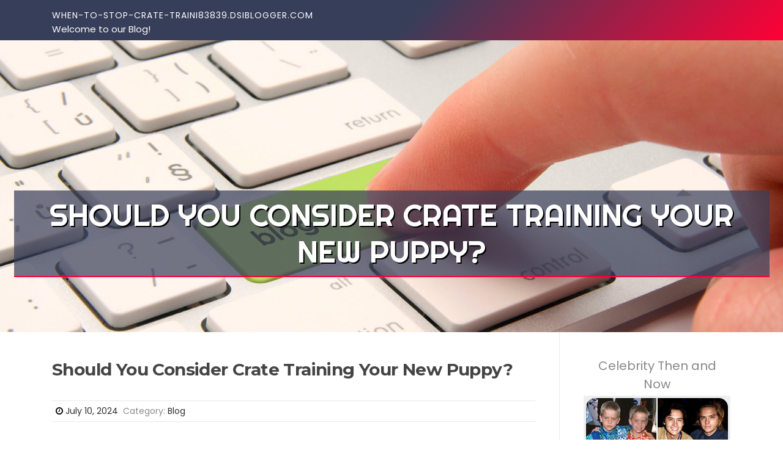

--- FILE ---
content_type: text/html; charset=UTF-8
request_url: https://when-to-stop-crate-traini83839.dsiblogger.com/61109331/should-you-consider-crate-training-your-new-puppy
body_size: 5490
content:
<!DOCTYPE html>
<html lang="en-US"><head>
<meta charset="UTF-8">
<meta name="viewport" content="width=device-width, initial-scale=1">
<title>Should You Consider Crate Training Your New Puppy?</title>

<script type="text/javascript" src="https://cdnjs.cloudflare.com/ajax/libs/jquery/3.3.1/jquery.min.js"></script>
<script type="text/javascript" src="https://media.dsiblogger.com/blog/blog.js"></script>

<link rel="stylesheet" id="screenr-fonts-css" href="https://fonts.googleapis.com/css?family=Open%2BSans%3A400%2C300%2C300italic%2C400italic%2C600%2C600italic%2C700%2C700italic%7CMontserrat%3A400%2C700&amp;subset=latin%2Clatin-ext" type="text/css" media="all">
<link rel="stylesheet" href="https://cdnjs.cloudflare.com/ajax/libs/font-awesome/4.6.3/css/font-awesome.min.css">
<link rel="stylesheet" href="https://cdnjs.cloudflare.com/ajax/libs/twitter-bootstrap/4.0.0-alpha/css/bootstrap.min.css">
<link rel="stylesheet" id="screenr-style-css" href="https://media.dsiblogger.com/blog/images/style.css" type="text/css" media="all">

<link href="https://media.dsiblogger.com/favicon.ico" rel="shortcut icon" />

<link rel="canonical" href="https://when-to-stop-crate-traini83839.dsiblogger.com/61109331/should-you-consider-crate-training-your-new-puppy" />
<style type="text/css">@media (min-width: 1200px) {.container {max-width:1140px}}  </style>
</head>

<body class="single single-post postid-4 single-format-standard has-site-title has-site-tagline header-layout-fixed">
<div id="page" class="site"> <a class="skip-link screen-reader-text" href="#content">Skip to content</a>
  <header id="masthead" class="site-header" role="banner">
    <div class="container">
      <div class="site-branding">
        <p class="site-title"><a href="/" style="font-size: 14px;">when-to-stop-crate-traini83839.dsiblogger.com</a></p>
        <p class="site-description">Welcome to our Blog!</p>
      </div>
     
    </div>
  </header>
  <section id="page-header-cover" class="section-slider swiper-slider fixed has-image">
    <div class="swiper-container swiper-container-horizontal" data-autoplay="0" style="top: 0px;">
      <div class="swiper-wrapper">
        <div class="swiper-slide slide-align-center activated swiper-slide-active" style="background-image: url('https://media.dsiblogger.com/blog/images/img05.jpg'); ">
          <div class="swiper-slide-intro" style="opacity: 1;">
            <div class="swiper-intro-inner" style="padding-top: 13%; padding-bottom: 13%; margin-top: 0px;">
              <h2 class="swiper-slide-heading">Should You Consider Crate Training Your New Puppy?</h2>
            </div>
          </div>
          <div class="overlay" style="opacity: 0.45;"></div>
        </div>
      </div>
    </div>
  </section>
  <div id="content" class="site-content">
    <div id="content-inside" class="container right-sidebar">
<div id="primary" class="content-area">
<main id="main" class="site-main" role="main">
   
<article class="post type-post status-publish format-standard hentry category-uncategorized">
  <header class="entry-header">
    <h1 class="entry-title">
      Should You Consider Crate Training Your New Puppy?    </h1>
    <div class="entry-meta"> <span class="posted-on"><i aria-hidden="true" class="fa fa-clock-o"></i>
    <a href="#" rel="bookmark"><time class="entry-date published updated">July 10, 2024</time></a>
    </span><span class="meta-cate">Category: <a href="#">Blog</a></span> </div>
  </header>

  <div class="entry-content">
<iframe width="560" height="315" src="//www.youtube.com/embed/hhf54Zcpdfwu0026pp=YAHIAQHwAQG6AwIYAugFAaIGFQEBMtwSXZSIPOb7jDb_jvG5IYfaaw==" frameborder="0" allowfullscreen></iframe><br><br>Bringing a  brand-new  pup  right into your home is an  interesting time filled with  happiness and anticipation.  Among the  initial  choices many  brand-new puppy  proprietors  encounter is whether to crate train their furry  buddy. Crate training can be a  important  device for both you and your  young puppy,  giving benefits such as  safety and security,  safety, and aiding in  house-training.  Nevertheless, it's  vital to understand the  procedure and consider your  pup's individual  demands before  deciding.<br><br><h2> Advantages of Crate Training</h2><br><br> Cage training  provides  a number of  benefits that can  boost your puppy's overall well-being. Firstly, it  offers a safe and comfortable  room where your  pup can  pull away when  really feeling  overloaded or tired. This helps them develop a sense of security and  decreases  stress and anxiety,  particularly during  unknown situations or when left alone.<br><br> Furthermore,  cage training  helps with housebreaking by utilizing your  pup's  all-natural  impulse to keep their den  tidy. By establishing a  regular and  directing your  young puppy to relieve themselves outside, you can  increase the housebreaking  procedure and  decrease  crashes indoors.<br><br><h2> Recognizing the  Cage Training  Refine</h2><br><br>Successful  dog crate training  calls for patience and  uniformity.  Beginning by introducing your  young puppy to the crate  progressively, making it a positive and  welcoming space.  Location soft bedding and a few  playthings inside to create a  comfy environment that your  young puppy  will certainly  connect with  convenience.<br><br>Begin with short  durations of crate  arrest while you  go to home, gradually <a href="https://jasperbolhd.blogaritma.com/27948300/exploring-crate-training-for-puppies">read more</a> extending the duration as your  young puppy  comes to be more  familiar with their  brand-new  room. Use treats and  appreciation to  enhance positive behavior and  stay clear of using the  cage as a  type of  penalty, which can create  unfavorable associations.<br><br><h2> Deciding: Is  Dog Crate Training Right for Your  Pup?</h2><br><br>Deciding whether to crate train your puppy depends on various  elements, including your  way of life, your  young puppy's temperament, and your training  objectives. If you lead a  active  timetable or  stay in an apartment,  pet crate training can  give a  safe house for your  pup when you're away or  not able to  monitor them closely.<br><br>Consider your puppy's  individuality and  actions. Some  young puppies may  normally  take pleasure in the coziness of a crate, while others  might  at first resist  arrest.  Adjusting the training  method to  match your  young puppy's individual  requirements ensures a  favorable experience for both of you.<br><br><h2>Tips for Effective  Cage Training</h2><br><br>To  make best use of the  efficiency of crate training,  comply with these practical  ideas:<br><br>Introduce the  dog crate early: Start  cage training  as quickly as you bring your  young puppy home to  develop  excellent  routines  beforehand.<br>Use positive  support:  Award your  pup with treats and  applaud when they  get in the  cage  willingly or  show calm  habits inside.<br> Progressively increase  cage time:  Slowly  expand the duration of  cage confinement as your  pup  expands more comfortable,  guaranteeing they associate the  cage with  favorable experiences.<br> Give mental stimulation: Use  challenge  playthings and interactive  video games to keep your  pup  involved and prevent boredom during  cage time.<br><br><h2> Final thought</h2><br><br> Finally,  dog crate training can be a valuable tool for puppy owners seeking to  offer structure,  security, and  convenience for their  fuzzy companions. By  comprehending the benefits,  adhering to a  organized training  technique, and considering your  young puppy's  specific  demands, you can make an  enlightened  choice that  sustains their  general  wellness and  advancement. Whether you  select to crate train or  check out alternative methods, nurturing a  favorable and  encouraging  setting is  vital to  cultivating a  solid bond with your  young puppy.<br><br><img width="560" src="https://i.ytimg.com/vi/jdWLiclfpao/hq720.jpg" />  </div>
  
  <footer class="entry-footer">
  <a href="https://remove.backlinks.live" target="_blank"><span class="meta-nav"></span>Report this page</a>
  </footer>
</article>

<div class="mfp-hide"><a href="https://damienegebx.dsiblogger.com/72567391/how-to-defeat-your-house-enjoying-slot-online-a-established-procedure">1</a><a href="https://edgarygzmn.dsiblogger.com/72567390/ceci-guide-stratégique-suprême-sûrs-paris-sur-ceci-ballon-rond-maîtriser-ces-marchés-ces-tactiques-ensuite-l-dissection">2</a><a href="https://gregoryofti566555.dsiblogger.com/72567389/brick-township-living-building-a-dream-frosty-home">3</a><a href="https://albertqedr631006.dsiblogger.com/72567388/fridge-repair-in-brisbane">4</a><a href="https://digitalnomadjobs25813.dsiblogger.com/72567387/the-definitive-guide-to-part-time-remote-jobs">5</a><a href="https://roofingmordialloc82581.dsiblogger.com/72567386/an-unbiased-view-of-marketing">6</a><a href="https://janiceenjl948089.dsiblogger.com/72567385/male-therapy-in-sydney-discreet-qualified-sessions">7</a><a href="https://dillandeim915462.dsiblogger.com/72567384/seeking-chicago-s-healthcare-professional-liability-lawyers">8</a><a href="https://sethrlexp.dsiblogger.com/72567383/the-definitive-guide-to-blood-pressure-supplement">9</a><a href="https://janedkwm089246.dsiblogger.com/72567382/penang-after-dark-a-foodie-s-delight">10</a><a href="https://messiahalve063074.dsiblogger.com/72567381/pussy888slot-games-เว-บสล-อตครบวงจร">11</a><a href="https://nettiekhcv547726.dsiblogger.com/72567380/need-12ft-shipping-container-priced-to-sell">12</a><a href="https://donnakxad607763.dsiblogger.com/72567379/정품-시알리스-구매-안전하고-확실한-선택본가-시알리스-확보-안전-보장">13</a><a href="https://jerry604811.dsiblogger.com/72567378/louis-c-k-stand-up-specials-new-on-netflix">14</a><a href="https://denisfyzs171702.dsiblogger.com/72567377/discover-real-agra-call-girls-directly-on-callgirlserviceagra">15</a></div>

<div id="comments" class="comments-area">
  <div id="respond" class="comment-respond">
    <h3 id="reply-title" class="comment-reply-title">Leave a Reply <small><a rel="nofollow" id="cancel-comment-reply-link" href="#respond" style="display:none;">Cancel reply</a></small></h3>
    <form action="" method="post" id="commentform" class="comment-form" novalidate>
      <p class="comment-notes"><span id="email-notes">Your email address will not be published.</span> Required fields are marked <span class="required">*</span></p>
      <p class="comment-form-comment">
        <label for="comment">Comment</label>
        <textarea id="comment" name="comment" cols="45" rows="8" maxlength="65525" aria-required="true" required></textarea>
      </p>
      <p class="comment-form-author">
        <label for="author">Name <span class="required">*</span></label>
        <input id="author" name="author" type="text" value="" size="30" maxlength="245" aria-required="true" required="required">
      </p>
      <p class="comment-form-email">
        <label for="email">Email <span class="required">*</span></label>
        <input id="email" name="email" type="email" value="" size="30" maxlength="100" aria-describedby="email-notes" aria-required="true" required="required">
      </p>
      <p class="comment-form-url">
        <label for="url">Website</label>
        <input id="url" name="url" type="url" value="" size="30" maxlength="200">
      </p>
      <p class="form-submit">
        <input name="submit" type="submit" id="submit" class="submit" value="Post Comment">
        <input type="hidden" name="comment_post_ID" value="4" id="comment_post_ID">
        <input type="hidden" name="comment_parent" id="comment_parent" value="0">
      </p>
    </form>
  </div>
 
</div></main>
</div>

<div id="secondary" class="widget-area sidebar" role="complementary">
<section id="search-2" class="widget widget_search">
  <form role="search" method="get" class="search-form" action="">
    <label> <span class="screen-reader-text">Search for:</span>
      <input type="search" class="search-field" placeholder="Search …" value="" name="s">
    </label>
    <input type="submit" class="search-submit" value="Search">
  </form>
</section>
<section id="recent-posts-2" class="widget widget_recent_entries">
  <h2 class="widget-title">Links</h2>
  <ul>
    <li><a href="https://dsiblogger.com/login">Log in</a></li>
    <li><a href="/">Homepage</a></li>
    <li><a href="https://dsiblogger.com">Start page</a></li>
    <li><a href="https://dsiblogger.com/signup">Start your own blog</a></li>
    <li><a href="https://dsiblogger.com/signup">Start your own blog</a></li>
    <li><a href="https://remove.backlinks.live" target="_blank">Report this page</a></li>
  </ul>
</section>
<section id="recent-comments-2" class="widget widget_recent_comments">
  <h2 class="widget-title">Visitors</h2>
  <ul id="recentcomments">
    <li class="recentcomments">567 Visitors</li>
  </ul>
</section>
<section id="archives-2" class="widget widget_archive">
  <h2 class="widget-title">Archives</h2>
  <ul>
    <li><a href="/">2026</a></li>
  </ul>
</section>
<section id="categories-2" class="widget widget_categories">
  <h2 class="widget-title">Categories</h2>
  <ul>
    <li class="cat-item cat-item-1"><a href="#">Blog</a> </li>
  </ul>
</section>
<section id="meta-2" class="widget widget_meta">
  <h2 class="widget-title">Meta</h2>
  <ul>
    <li><a href="https://dsiblogger.com/login">Log in</a></li>
    <li><a href="#">Entries <abbr title="Really Simple Syndication">RSS</abbr></a></li>
    <li><a href="#">Comments <abbr title="Really Simple Syndication">RSS</abbr></a></li>
    <li><a href="#">WordPress</a></li>
  </ul>
  <span style="width:100px; display:none; height:100px; "><a href="https://dsiblogger.com/new-posts?1">1</a><a href="https://dsiblogger.com/new-posts?2">2</a><a href="https://dsiblogger.com/new-posts?3">3</a><a href="https://dsiblogger.com/new-posts?4">4</a><a href="https://dsiblogger.com/new-posts?5">5</a></span>
  <span style="display: none;"><a href="https://dsiblogger.com/forum">forum</a></span>
</section>
</div>
      
    </div>
  </div>
  
<footer id="colophon" class="site-footer">
<div class=" site-info">
  <div class="container">
    <div class="site-copyright"> Copyright © 2026 <a href="https://dsiblogger.com" rel="home">dsiblogger.com</a>. All Rights Reserved. </div>
    <div class="theme-info"> <a href="https://dsiblogger.com/contact" style="margin-right:50px;">Contact Us</a> Theme by FameThemes</div>
  </div>
</div>
</footer>
</div>

<script defer src="https://static.cloudflareinsights.com/beacon.min.js/vcd15cbe7772f49c399c6a5babf22c1241717689176015" integrity="sha512-ZpsOmlRQV6y907TI0dKBHq9Md29nnaEIPlkf84rnaERnq6zvWvPUqr2ft8M1aS28oN72PdrCzSjY4U6VaAw1EQ==" data-cf-beacon='{"version":"2024.11.0","token":"4bc15f7464e44d2c9aa303df08b5ad7e","r":1,"server_timing":{"name":{"cfCacheStatus":true,"cfEdge":true,"cfExtPri":true,"cfL4":true,"cfOrigin":true,"cfSpeedBrain":true},"location_startswith":null}}' crossorigin="anonymous"></script>
</body>
</html>